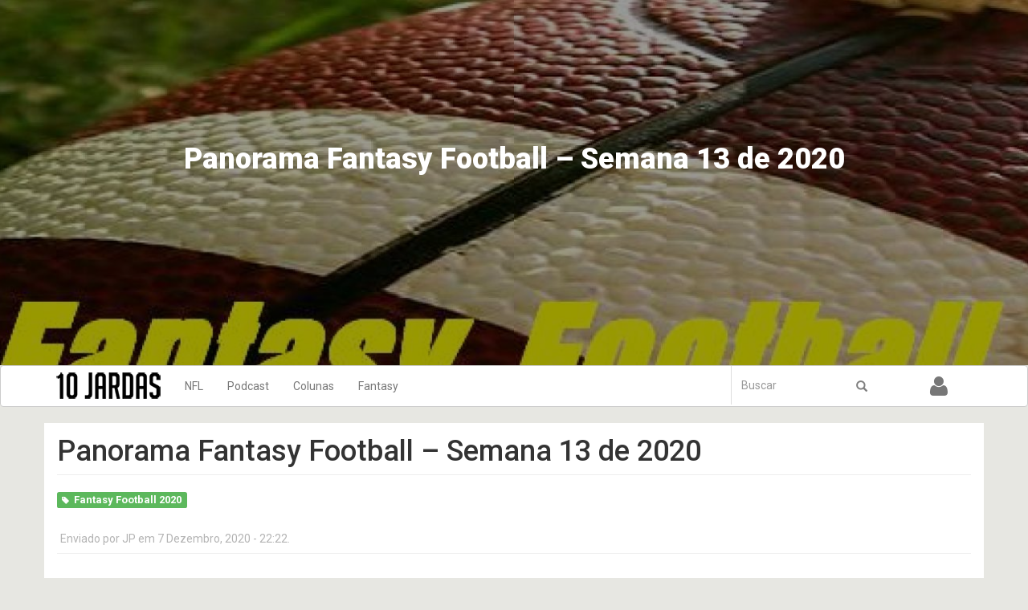

--- FILE ---
content_type: text/html; charset=utf-8
request_url: https://www.10jardas.com/panorama-fantasy-football-semana-13-de-2020
body_size: 9692
content:
<!DOCTYPE html>
<html lang="pt-br" dir="ltr" prefix="content: http://purl.org/rss/1.0/modules/content/ dc: http://purl.org/dc/terms/ foaf: http://xmlns.com/foaf/0.1/ og: http://ogp.me/ns# rdfs: http://www.w3.org/2000/01/rdf-schema# sioc: http://rdfs.org/sioc/ns# sioct: http://rdfs.org/sioc/types# skos: http://www.w3.org/2004/02/skos/core# xsd: http://www.w3.org/2001/XMLSchema#">
<head>
  <link rel="profile" href="https://www.w3.org/1999/xhtml/vocab" />
  <meta name="viewport" content="width=device-width, initial-scale=1.0">
  <meta http-equiv="Content-Type" content="text/html; charset=utf-8" />
<meta name="Generator" content="Drupal 7 (http://drupal.org)" />
<link rel="canonical" href="/panorama-fantasy-football-semana-13-de-2020" />
<link rel="shortlink" href="/node/9207" />
<link rel="shortcut icon" href="https://www.10jardas.com/sites/all/themes/jardas/favicon.ico" type="image/vnd.microsoft.icon" />
  <title>Panorama Fantasy Football – Semana 13 de 2020 | 10 Jardas</title>
  <link type="text/css" rel="stylesheet" href="https://www.10jardas.com/sites/default/files/css/css_lQaZfjVpwP_oGNqdtWCSpJT1EMqXdMiU84ekLLxQnc4.css" media="all" />
<link type="text/css" rel="stylesheet" href="https://www.10jardas.com/sites/default/files/css/css_FGiGhWGU-i_owHYWlV6g4Raty2GCceN_bUaqRc79xLI.css" media="all" />
<link type="text/css" rel="stylesheet" href="https://www.10jardas.com/sites/default/files/css/css_0rbwqHFVVlno8xnEjn9I_S84Ni2t3NjgWtn4n4Pk6MU.css" media="all" />
<link type="text/css" rel="stylesheet" href="https://www.10jardas.com/sites/default/files/css/css_hnOB1NwQeFsCMIWs2JNWIn5N3lIsKTi5RIPZFLzVxT0.css" media="all" />
<link type="text/css" rel="stylesheet" href="//cdn.jsdelivr.net/bootstrap/3.3.7/css/bootstrap.min.css" media="all" />
<link type="text/css" rel="stylesheet" href="https://www.10jardas.com/sites/default/files/css/css_6Xt3Scu075Y1eubk9j7svU-8_dyHv1ZDLBtngQUMMA4.css" media="all" />
  <!-- HTML5 element support for IE6-8 -->
  <!--[if lt IE 9]>
    <script src="https://cdn.jsdelivr.net/html5shiv/3.7.3/html5shiv-printshiv.min.js"></script>
  <![endif]-->
  <script src="https://www.10jardas.com/sites/default/files/js/js_xvYJgU6LChHqbcSh4y1AvdXfD5QBIwT3GVGVUeuksbM.js"></script>
<script src="https://www.10jardas.com/sites/default/files/js/js_hz7rEVp7QZx7Hm_cNS0nyqP4SDGaPUYN1aaOa0pZLhE.js"></script>
<script src="//cdn.jsdelivr.net/bootstrap/3.3.7/js/bootstrap.min.js"></script>
<script src="https://www.10jardas.com/sites/default/files/js/js_VSKym_zvLDl1YMcD5l44PH639lM-s2e_cUdppITeDjA.js"></script>
<script src="https://www.10jardas.com/sites/default/files/js/js_Ft8XkwGKU-p56FoCeGzcnGu76M20pBIiczOP1Dh5M2w.js"></script>
<script>(function(i,s,o,g,r,a,m){i["GoogleAnalyticsObject"]=r;i[r]=i[r]||function(){(i[r].q=i[r].q||[]).push(arguments)},i[r].l=1*new Date();a=s.createElement(o),m=s.getElementsByTagName(o)[0];a.async=1;a.src=g;m.parentNode.insertBefore(a,m)})(window,document,"script","https://www.google-analytics.com/analytics.js","ga");ga("create", "UA-48861169-1", {"cookieDomain":"auto"});ga("set", "anonymizeIp", true);ga("send", "pageview");</script>
<script src="https://www.10jardas.com/sites/default/files/js/js__R-ASNRTFRVcij1gYYS1C_xJpr9o0qKSI2KeRdtR6Ok.js"></script>
<script src="https://www.10jardas.com/sites/default/files/js/js_ZpORcvD2WlN7hHK3IjH_6n5Aev4chWC1llYt9Nvr1tw.js"></script>
<script src="https://www.10jardas.com/sites/default/files/js/js_QgV5h6uWnsFZC8O7wYFLV7nGgB-uov-EpVKfQMkSRh4.js"></script>
<script>jQuery.extend(Drupal.settings, {"basePath":"\/","pathPrefix":"","ajaxPageState":{"theme":"jardas","theme_token":"ulnlBvQGbYfWt-TlNsBD9wZRNEJee-db5-wcGyYGR2c","jquery_version":"1.10","js":{"sites\/all\/themes\/bootstrap\/js\/bootstrap.js":1,"sites\/all\/modules\/contrib\/jquery_update\/replace\/jquery\/1.10\/jquery.min.js":1,"misc\/jquery.once.js":1,"misc\/drupal.js":1,"sites\/all\/modules\/contrib\/jquery_update\/replace\/ui\/ui\/minified\/jquery.ui.core.min.js":1,"sites\/all\/modules\/contrib\/jquery_update\/replace\/ui\/ui\/minified\/jquery.ui.widget.min.js":1,"sites\/all\/modules\/contrib\/media\/js\/media.core.js":1,"sites\/all\/modules\/contrib\/jquery_update\/replace\/ui\/ui\/minified\/jquery.ui.mouse.min.js":1,"sites\/all\/modules\/contrib\/jquery_update\/replace\/ui\/ui\/minified\/jquery.ui.resizable.min.js":1,"sites\/all\/modules\/contrib\/jquery_update\/replace\/ui\/ui\/minified\/jquery.ui.draggable.min.js":1,"sites\/all\/modules\/contrib\/jquery_update\/replace\/ui\/ui\/minified\/jquery.ui.button.min.js":1,"sites\/all\/modules\/contrib\/jquery_update\/replace\/ui\/ui\/minified\/jquery.ui.position.min.js":1,"sites\/all\/modules\/contrib\/jquery_update\/replace\/ui\/ui\/minified\/jquery.ui.dialog.min.js":1,"sites\/all\/modules\/contrib\/media\/js\/util\/json2.js":1,"sites\/all\/modules\/contrib\/media\/js\/util\/ba-debug.min.js":1,"misc\/form.js":1,"misc\/ajax.js":1,"sites\/all\/modules\/contrib\/jquery_update\/js\/jquery_update.js":1,"\/\/cdn.jsdelivr.net\/bootstrap\/3.3.7\/js\/bootstrap.min.js":1,"sites\/all\/modules\/contrib\/autoupload\/js\/autoupload.js":1,"public:\/\/languages\/pt-br_ZcHVnheEo9Osda58ZDh_H7AMRflGl0fXu5Z-i4HHdX0.js":1,"sites\/all\/libraries\/audiojs\/audiojs\/audio.min.js":1,"sites\/all\/modules\/contrib\/google_analytics\/googleanalytics.js":1,"0":1,"misc\/textarea.js":1,"sites\/all\/modules\/contrib\/media\/js\/media.popups.js":1,"sites\/all\/themes\/bootstrap\/js\/misc\/_progress.js":1,"modules\/filter\/filter.js":1,"sites\/all\/modules\/contrib\/media\/modules\/media_wysiwyg\/js\/media_wysiwyg.filter.js":1,"sites\/all\/themes\/jardas\/js\/scripts.js":1,"sites\/all\/themes\/bootstrap\/js\/misc\/ajax.js":1,"sites\/all\/themes\/bootstrap\/js\/modules\/filter\/filter.js":1},"css":{"modules\/system\/system.base.css":1,"misc\/ui\/jquery.ui.core.css":1,"misc\/ui\/jquery.ui.theme.css":1,"misc\/ui\/jquery.ui.resizable.css":1,"misc\/ui\/jquery.ui.button.css":1,"misc\/ui\/jquery.ui.dialog.css":1,"sites\/all\/modules\/contrib\/media\/css\/media.css":1,"sites\/all\/modules\/contrib\/date\/date_api\/date.css":1,"sites\/all\/modules\/contrib\/date\/date_popup\/themes\/datepicker.1.7.css":1,"modules\/field\/theme\/field.css":1,"modules\/node\/node.css":1,"sites\/all\/modules\/contrib\/views\/css\/views.css":1,"sites\/all\/modules\/contrib\/media\/modules\/media_wysiwyg\/css\/media_wysiwyg.base.css":1,"sites\/all\/modules\/contrib\/ctools\/css\/ctools.css":1,"sites\/all\/modules\/custom\/audio_js\/css\/audio_js_default.css":1,"public:\/\/honeypot\/honeypot.css":1,"sites\/all\/libraries\/fontawesome\/css\/font-awesome.css":1,"\/\/cdn.jsdelivr.net\/bootstrap\/3.3.7\/css\/bootstrap.min.css":1,"sites\/all\/themes\/bootstrap\/css\/3.3.7\/overrides.min.css":1,"sites\/all\/themes\/jardas\/css\/style.css":1}},"googleanalytics":{"trackOutbound":1,"trackMailto":1,"trackDownload":1,"trackDownloadExtensions":"7z|aac|arc|arj|asf|asx|avi|bin|csv|doc(x|m)?|dot(x|m)?|exe|flv|gif|gz|gzip|hqx|jar|jpe?g|js|mp(2|3|4|e?g)|mov(ie)?|msi|msp|pdf|phps|png|ppt(x|m)?|pot(x|m)?|pps(x|m)?|ppam|sld(x|m)?|thmx|qtm?|ra(m|r)?|sea|sit|tar|tgz|torrent|txt|wav|wma|wmv|wpd|xls(x|m|b)?|xlt(x|m)|xlam|xml|z|zip"},"urlIsAjaxTrusted":{"\/panorama-fantasy-football-semana-13-de-2020":true,"\/comment\/reply\/9207":true},"media":{"browserUrl":"\/media\/browser?render=media-popup","styleSelectorUrl":"\/media\/-media_id-\/format-form?render=media-popup","dialogOptions":{"dialogclass":"media-wrapper","modal":true,"draggable":false,"resizable":false,"minwidth":500,"width":670,"height":280,"position":"center","overlay":{"backgroundcolor":"#000000","opacity":0.4},"zindex":10000},"wysiwyg_allowed_attributes":["alt","title","height","width","hspace","vspace","border","align","style","class","id","usemap","data-picture-group","data-picture-align","data-picture-mapping","data-delta"],"img_alt_field":"field_file_image_alt_text","img_title_field":"field_file_image_title_text"},"mediaDoLinkText":false,"wysiwyg":{"triggers":{"edit-comment-body-und-0-value":{"field":"edit-comment-body-und-0-value","resizable":1,"activeFormat":"plain_text"}}},"bootstrap":{"anchorsFix":"0","anchorsSmoothScrolling":"0","formHasError":1,"popoverEnabled":1,"popoverOptions":{"animation":1,"html":0,"placement":"right","selector":"","trigger":"click","triggerAutoclose":1,"title":"","content":"","delay":0,"container":"body"},"tooltipEnabled":1,"tooltipOptions":{"animation":1,"html":0,"placement":"auto left","selector":"","trigger":"hover focus","delay":0,"container":"body"}}});</script>
</head>
<body class="html not-front not-logged-in no-sidebars page-node page-node- page-node-9207 node-type-post user-role-anonymous-user">
  <div id="skip-link">
    <a href="#main-content" class="element-invisible element-focusable">Pular para o conteúdo principal</a>
  </div>
    <div class="container-fluid">
  <header role="banner" id="page-header">
    <div class="row">
      <div class="region region-header">
    <div class="contextual-links-region">
  <div class="col col-sm-12">
    
<div class="img-opaco"></div>
<div class="post-header" style="background-image: url(http://www.10jardas.com/sites/default/files/styles/header_post/public/fantasy-football.jpg?itok=KH6N222n);"></div>
  <div class="caption">
          <h3><h1>Panorama Fantasy Football – Semana 13 de 2020</h1>
<h4><em></em></h4></h3>
    
      </div>
  </div>
</div>  </div>
</div>
  </header> <!-- /#page-header -->
  
  <div class="nav-wrapper"> <!-- Prevents content jump when navbar becomes fixed -->
  <header id="navbar" role="banner" class="navbar  navbar-default">
  <div class="container">
    <div class="navbar-header">
              <a class="logo navbar-btn pull-left" href="/" title="Início">
          <img src="https://www.10jardas.com/sites/all/themes/jardas/logo.png" alt="Início" />
        </a>
      
      
              <button type="button" class="navbar-toggle" data-toggle="collapse" data-target="#navbar-collapse">
          <span class="sr-only">Toggle navigation</span>
          <span class="icon-bar"></span>
          <span class="icon-bar"></span>
          <span class="icon-bar"></span>
        </button>
          </div>

          <div class="navbar-collapse collapse" id="navbar-collapse">
        <nav role="navigation">
                      <ul class="menu nav navbar-nav"><li class="first expanded dropdown"><a href="/categorias/nfl" data-target="#" class="dropdown-toggle" data-toggle="dropdown">NFL <span class="caret"></span></a><ul class="dropdown-menu"><li class="first last leaf menu-views"><div class="view view-menu view-id-menu view-display-id-block_1 view-dom-id-a031619f77f4f8940268957c96b219ae">
        
  
      <div class="attachment attachment-before col-sm-2 col-sm-offset-2">
      <div class="view view-menu view-id-menu view-display-id-attachment_1">
        
  
  
      <div class="view-content">
        <div class="views-row views-row-1 views-row-odd views-row-first views-row-last">
      
          <div class="view view-term view-id-term view-display-id-block view-dom-id-c9a67b271ec67e0cb39f1c4a4d1e7049">
        
  
  
      <div class="view-content">
        <div class="views-row views-row-1 views-row-odd views-row-first">
      
          <a href="/categorias/nfl-temporada-2020"><span class="label label-success tags"><i class="fa fa-tag fa-1"></i>NFL Temporada 2020</span></a>    </div>
  <div class="views-row views-row-2 views-row-even">
      
          <a href="/categorias/nfl-temporada-2021"><span class="label label-success tags"><i class="fa fa-tag fa-1"></i>NFL Temporada 2021</span></a>    </div>
  <div class="views-row views-row-3 views-row-odd">
      
          <a href="/categorias/nfl-temporada-2022"><span class="label label-success tags"><i class="fa fa-tag fa-1"></i>NFL Temporada 2022</span></a>    </div>
  <div class="views-row views-row-4 views-row-even">
      
          <a href="/categorias/nfl-temporada-2023"><span class="label label-success tags"><i class="fa fa-tag fa-1"></i>NFL Temporada 2023</span></a>    </div>
  <div class="views-row views-row-5 views-row-odd">
      
          <a href="/categorias/nfl-temporada-2024"><span class="label label-success tags"><i class="fa fa-tag fa-1"></i>NFL Temporada 2024</span></a>    </div>
  <div class="views-row views-row-6 views-row-even">
      
          <a href="/categorias/nfl-temporada-2025"><span class="label label-success tags"><i class="fa fa-tag fa-1"></i>NFL Temporada 2025</span></a>    </div>
  <div class="views-row views-row-7 views-row-odd">
      
          <a href="/categorias/nfl-temporada-2019"><span class="label label-success tags"><i class="fa fa-tag fa-1"></i>NFL Temporada 2019</span></a>    </div>
  <div class="views-row views-row-8 views-row-even">
      
          <a href="/categorias/new-era-10jardas"><span class="label label-success tags"><i class="fa fa-tag fa-1"></i>New Era + 10Jardas</span></a>    </div>
  <div class="views-row views-row-9 views-row-odd">
      
          <a href="/categorias/nfl-temporada-2018"><span class="label label-success tags"><i class="fa fa-tag fa-1"></i>NFL Temporada 2018</span></a>    </div>
  <div class="views-row views-row-10 views-row-even">
      
          <a href="/categorias/nfl-temporada-2017-0"><span class="label label-success tags"><i class="fa fa-tag fa-1"></i>NFL temporada 2017</span></a>    </div>
  <div class="views-row views-row-11 views-row-odd">
      
          <a href="/categorias/nfl-temporada-2016"><span class="label label-success tags"><i class="fa fa-tag fa-1"></i>NFL Temporada 2016</span></a>    </div>
  <div class="views-row views-row-12 views-row-even">
      
          <a href="/categorias/nfl-temporada-2015"><span class="label label-success tags"><i class="fa fa-tag fa-1"></i>NFL temporada 2015</span></a>    </div>
  <div class="views-row views-row-13 views-row-odd">
      
          <a href="/categorias/nfl-temporada-2014"><span class="label label-success tags"><i class="fa fa-tag fa-1"></i>NFL Temporada 2014</span></a>    </div>
  <div class="views-row views-row-14 views-row-even">
      
          <a href="/categorias/noticias"><span class="label label-success tags"><i class="fa fa-tag fa-1"></i>Noticias</span></a>    </div>
  <div class="views-row views-row-15 views-row-odd">
      
          <a href="/categorias/variedades"><span class="label label-success tags"><i class="fa fa-tag fa-1"></i>Variedades</span></a>    </div>
  <div class="views-row views-row-16 views-row-even views-row-last">
      
          <a href="/categorias/offseason"><span class="label label-success tags"><i class="fa fa-tag fa-1"></i>offseason</span></a>    </div>
    </div>
  
  
  
  
  
  
</div>    </div>
    </div>
  
  
  
  
  
  
</div>    </div>
  
      <div class="view-content col-sm-8">
        <div class="col-md-3">
    <div  about="/enquete-melhores-lances-da-temporada-de-2025" typeof="sioc:Item foaf:Document" class="ds-1col node node-post node-promoted node-sticky view-mode-menu clearfix">

  
  <div class="field field-name-field-imagem field-type-image field-label-hidden"><div class="field-items"><div class="field-item even"><a href="/enquete-melhores-lances-da-temporada-de-2025"><img typeof="foaf:Image" class="img-responsive" src="https://www.10jardas.com/sites/default/files/styles/menu_thumb/public/wow.jpg?itok=9EZz2enG" width="262" height="127" /></a></div></div></div><div class="field field-name-title field-type-ds field-label-hidden"><div class="field-items"><div class="field-item even" property="dc:title"><h5><a href="/enquete-melhores-lances-da-temporada-de-2025">Enquete: Melhores Lances da Temporada de 2025</a></h5></div></div></div></div>

  </div>
  <div class="col-md-3">
    <div  about="/power-chance-2025-matematica-do-titulo-pt2" typeof="sioc:Item foaf:Document" class="ds-1col node node-post node-promoted node-sticky view-mode-menu clearfix">

  
  <div class="field field-name-field-imagem field-type-image field-label-hidden"><div class="field-items"><div class="field-item even"><a href="/power-chance-2025-matematica-do-titulo-pt2"><img typeof="foaf:Image" class="img-responsive" src="https://www.10jardas.com/sites/default/files/styles/menu_thumb/public/trending.jpg?itok=xJTcezjx" width="262" height="127" /></a></div></div></div><div class="field field-name-title field-type-ds field-label-hidden"><div class="field-items"><div class="field-item even" property="dc:title"><h5><a href="/power-chance-2025-matematica-do-titulo-pt2">POWER CHANCE 2025 – A Matemática do Título pt.2</a></h5></div></div></div></div>

  </div>
  <div class="col-md-3">
    <div  about="/semana-divisional-de-2025-no-retrovisor" typeof="sioc:Item foaf:Document" class="ds-1col node node-post node-promoted node-sticky view-mode-menu clearfix">

  
  <div class="field field-name-field-imagem field-type-image field-label-hidden"><div class="field-items"><div class="field-item even"><a href="/semana-divisional-de-2025-no-retrovisor"><img typeof="foaf:Image" class="img-responsive" src="https://www.10jardas.com/sites/default/files/styles/menu_thumb/public/caleb_magic.png?itok=uI_3XRIm" width="262" height="127" /></a></div></div></div><div class="field field-name-title field-type-ds field-label-hidden"><div class="field-items"><div class="field-item even" property="dc:title"><h5><a href="/semana-divisional-de-2025-no-retrovisor">Semana DIVISIONAL de 2025 no Retrovisor</a></h5></div></div></div></div>

  </div>
    </div>
  
  
  
  
  
  
</div></li>
</ul></li>
<li class="expanded dropdown"><a href="/categorias/podcast" data-target="#" class="dropdown-toggle" data-toggle="dropdown">Podcast <span class="caret"></span></a><ul class="dropdown-menu"><li class="first last leaf menu-views"><div class="view view-menu view-id-menu view-display-id-block_2 view-dom-id-c774cf56070264d0eeaaaac354be6ec6">
        
  
      <div class="attachment attachment-before col-sm-2 col-sm-offset-2">
      <div class="view view-menu view-id-menu view-display-id-attachment_2">
        
  
  
      <div class="view-content">
        <div class="views-row views-row-1 views-row-odd views-row-first views-row-last">
      
          <div class="view view-term view-id-term view-display-id-block_1 view-dom-id-7de4c475fb6a0f14a5150259de05be1d">
        
  
  
      <div class="view-content">
        <div class="views-row views-row-1 views-row-odd views-row-first">
      
          <a href="/categorias/10-jardas-no-ar"><span class="label label-success tags"><i class="fa fa-tag fa-1"></i>10 Jardas no Ar</span></a>    </div>
  <div class="views-row views-row-2 views-row-even">
      
          <a href="/categorias/drive-final-0"><span class="label label-success tags"><i class="fa fa-tag fa-1"></i>DRIVE FINAL</span></a>    </div>
  <div class="views-row views-row-3 views-row-odd views-row-last">
      
          <a href="/categorias/no-flags"><span class="label label-success tags"><i class="fa fa-tag fa-1"></i>No Flags!</span></a>    </div>
    </div>
  
  
  
  
  
  
</div>    </div>
    </div>
  
  
  
  
  
  
</div>    </div>
  
      <div class="view-content col-sm-8">
        <div class="col-md-3">
    <div  about="/10-jardas-no-ar-600-finais-de-conferencia-2025" typeof="sioc:Item foaf:Document" class="ds-1col node node-post node-promoted node-sticky view-mode-menu clearfix">

  
  <div class="field field-name-field-imagem field-type-image field-label-hidden"><div class="field-items"><div class="field-item even"><a href="/10-jardas-no-ar-600-finais-de-conferencia-2025"><img typeof="foaf:Image" class="img-responsive" src="https://www.10jardas.com/sites/default/files/styles/menu_thumb/public/darnold-matthew-stafford.jpg?itok=XZxHaDB1" width="262" height="127" /></a></div></div></div><div class="field field-name-title field-type-ds field-label-hidden"><div class="field-items"><div class="field-item even" property="dc:title"><h5><a href="/10-jardas-no-ar-600-finais-de-conferencia-2025">10 Jardas no ar 600 - Finais de Conferencia 2025</a></h5></div></div></div></div>

  </div>
  <div class="col-md-3">
    <div  about="/10-jardas-no-ar-599-semana-divisional-de-2025" typeof="sioc:Item foaf:Document" class="ds-1col node node-post node-promoted node-sticky view-mode-menu clearfix">

  
  <div class="field field-name-field-imagem field-type-image field-label-hidden"><div class="field-items"><div class="field-item even"><a href="/10-jardas-no-ar-599-semana-divisional-de-2025"><img typeof="foaf:Image" class="img-responsive" src="https://www.10jardas.com/sites/default/files/styles/menu_thumb/public/caleb_x_stafford.png?itok=j3i2j3HZ" width="262" height="127" /></a></div></div></div><div class="field field-name-title field-type-ds field-label-hidden"><div class="field-items"><div class="field-item even" property="dc:title"><h5><a href="/10-jardas-no-ar-599-semana-divisional-de-2025">10 Jardas no ar 599 - Semana DIVISIONAL de 2025</a></h5></div></div></div></div>

  </div>
  <div class="col-md-3">
    <div  about="/10-jardas-no-ar-598-semana-wildcard-de-2025" typeof="sioc:Item foaf:Document" class="ds-1col node node-post node-promoted node-sticky view-mode-menu clearfix">

  
  <div class="field field-name-field-imagem field-type-image field-label-hidden"><div class="field-items"><div class="field-item even"><a href="/10-jardas-no-ar-598-semana-wildcard-de-2025"><img typeof="foaf:Image" class="img-responsive" src="https://www.10jardas.com/sites/default/files/styles/menu_thumb/public/bryce_young_x_gb.png?itok=A-JLIcMo" width="262" height="127" /></a></div></div></div><div class="field field-name-title field-type-ds field-label-hidden"><div class="field-items"><div class="field-item even" property="dc:title"><h5><a href="/10-jardas-no-ar-598-semana-wildcard-de-2025">10 Jardas no ar 598 - Semana WILDCARD de 2025</a></h5></div></div></div></div>

  </div>
    </div>
  
  
  
  
  
  
</div></li>
</ul></li>
<li class="expanded dropdown"><a href="/categorias/colunas" data-target="#" class="dropdown-toggle" data-toggle="dropdown">Colunas <span class="caret"></span></a><ul class="dropdown-menu"><li class="first last leaf menu-views"><div class="view view-menu view-id-menu view-display-id-block_3 view-dom-id-09e585b8e67c9fb28feb0fd4f4c58fd2">
        
  
      <div class="attachment attachment-before col-sm-2 col-sm-offset-2">
      <div class="view view-menu view-id-menu view-display-id-attachment_3">
        
  
  
      <div class="view-content">
        <div class="views-row views-row-1 views-row-odd views-row-first views-row-last">
      
          <div class="view view-term view-id-term view-display-id-block_2 view-dom-id-1ea1187b63a79d9f5f00ec5bee0c9af5">
        
  
  
      <div class="view-content">
        <div class="views-row views-row-1 views-row-odd views-row-first">
      
          <a href="/categorias/10jardas-na-bolsa"><span class="label label-success tags"><i class="fa fa-tag fa-1"></i>10Jardas na Bolsa</span></a>    </div>
  <div class="views-row views-row-2 views-row-even">
      
          <a href="/categorias/playbook"><span class="label label-success tags"><i class="fa fa-tag fa-1"></i>Playbook</span></a>    </div>
  <div class="views-row views-row-3 views-row-odd">
      
          <a href="/categorias/top-120"><span class="label label-success tags"><i class="fa fa-tag fa-1"></i>TOP 120</span></a>    </div>
  <div class="views-row views-row-4 views-row-even">
      
          <a href="/categorias/coluna-tackles"><span class="label label-success tags"><i class="fa fa-tag fa-1"></i>coluna tackles</span></a>    </div>
  <div class="views-row views-row-5 views-row-odd">
      
          <a href="/categorias/punts"><span class="label label-success tags"><i class="fa fa-tag fa-1"></i>Punts</span></a>    </div>
  <div class="views-row views-row-6 views-row-even">
      
          <a href="/categorias/os-craques"><span class="label label-success tags"><i class="fa fa-tag fa-1"></i>Os Craques</span></a>    </div>
  <div class="views-row views-row-7 views-row-odd">
      
          <a href="/categorias/defesas"><span class="label label-success tags"><i class="fa fa-tag fa-1"></i>As Defesas</span></a>    </div>
  <div class="views-row views-row-8 views-row-even">
      
          <a href="/categorias/perfil-hc"><span class="label label-success tags"><i class="fa fa-tag fa-1"></i>Perfil HC</span></a>    </div>
  <div class="views-row views-row-9 views-row-odd">
      
          <a href="/categorias/coach-na-gringa"><span class="label label-success tags"><i class="fa fa-tag fa-1"></i>Coach na Gringa</span></a>    </div>
  <div class="views-row views-row-10 views-row-even">
      
          <a href="/categorias/blitz-no-microscopio"><span class="label label-success tags"><i class="fa fa-tag fa-1"></i>BLITZ no Microscópio</span></a>    </div>
  <div class="views-row views-row-11 views-row-odd">
      
          <a href="/categorias/football-business"><span class="label label-success tags"><i class="fa fa-tag fa-1"></i>Football Business</span></a>    </div>
  <div class="views-row views-row-12 views-row-even views-row-last">
      
          <a href="/categorias/boletim-medico"><span class="label label-success tags"><i class="fa fa-tag fa-1"></i>Boletim Médico</span></a>    </div>
    </div>
  
  
  
  
  
  
</div>    </div>
    </div>
  
  
  
  
  
  
</div>    </div>
  
      <div class="view-content col-sm-8">
        <div class="col-md-3">
    <div  about="/perfil-head-coach-2025-pt2" typeof="sioc:Item foaf:Document" class="ds-1col node node-post node-promoted node-sticky view-mode-menu clearfix">

  
  <div class="field field-name-field-imagem field-type-image field-label-hidden"><div class="field-items"><div class="field-item even"><a href="/perfil-head-coach-2025-pt2"><img typeof="foaf:Image" class="img-responsive" src="https://www.10jardas.com/sites/default/files/styles/menu_thumb/public/ben_johnson.jpg?itok=NRo8tOyY" width="262" height="127" /></a></div></div></div><div class="field field-name-title field-type-ds field-label-hidden"><div class="field-items"><div class="field-item even" property="dc:title"><h5><a href="/perfil-head-coach-2025-pt2">Perfil HEAD COACH 2025 – pt.2</a></h5></div></div></div></div>

  </div>
  <div class="col-md-3">
    <div  about="/perfil-head-coach-2025-pt1" typeof="sioc:Item foaf:Document" class="ds-1col node node-post node-promoted node-sticky view-mode-menu clearfix">

  
  <div class="field field-name-field-imagem field-type-image field-label-hidden"><div class="field-items"><div class="field-item even"><a href="/perfil-head-coach-2025-pt1"><img typeof="foaf:Image" class="img-responsive" src="https://www.10jardas.com/sites/default/files/styles/menu_thumb/public/pete_carroll_raiders.png?itok=EsGCUa0G" width="262" height="127" /></a></div></div></div><div class="field field-name-title field-type-ds field-label-hidden"><div class="field-items"><div class="field-item even" property="dc:title"><h5><a href="/perfil-head-coach-2025-pt1">Perfil HEAD COACH 2025 – pt.1</a></h5></div></div></div></div>

  </div>
  <div class="col-md-3">
    <div  about="/perfil-head-coach-2024-pt2" typeof="sioc:Item foaf:Document" class="ds-1col node node-post node-promoted node-sticky view-mode-menu clearfix">

  
  <div class="field field-name-field-imagem field-type-image field-label-hidden"><div class="field-items"><div class="field-item even"><a href="/perfil-head-coach-2024-pt2"><img typeof="foaf:Image" class="img-responsive" src="https://www.10jardas.com/sites/default/files/styles/menu_thumb/public/raheem-morris-atlanta-falcons-nfl.jpg?itok=9_J47e0K" width="262" height="127" /></a></div></div></div><div class="field field-name-title field-type-ds field-label-hidden"><div class="field-items"><div class="field-item even" property="dc:title"><h5><a href="/perfil-head-coach-2024-pt2">Perfil HEAD COACH 2024 – pt.2</a></h5></div></div></div></div>

  </div>
    </div>
  
  
  
  
  
  
</div></li>
</ul></li>
<li class="last expanded dropdown"><a href="/categorias/fantasy-football" data-target="#" class="dropdown-toggle" data-toggle="dropdown">Fantasy <span class="caret"></span></a><ul class="dropdown-menu"><li class="first last leaf menu-views"><div class="view view-menu view-id-menu view-display-id-block_5 view-dom-id-2d1c87594dbae1ddf63662dcfdc724c8">
        
  
      <div class="attachment attachment-before col-sm-2 col-sm-offset-2">
      <div class="view view-menu view-id-menu view-display-id-attachment_5">
        
  
  
      <div class="view-content">
        <div class="views-row views-row-1 views-row-odd views-row-first views-row-last">
      
          <div class="view view-term view-id-term view-display-id-block_4 view-dom-id-959f7eba96e09dc71087272859a91115">
        
  
  
      <div class="view-content">
        <div class="views-row views-row-1 views-row-odd views-row-first">
      
          <a href="/categorias/fantasy-football-2019"><span class="label label-success tags"><i class="fa fa-tag fa-1"></i>Fantasy Football 2019</span></a>    </div>
  <div class="views-row views-row-2 views-row-even">
      
          <a href="/categorias/fantasy-football-2020"><span class="label label-success tags"><i class="fa fa-tag fa-1"></i>Fantasy Football 2020</span></a>    </div>
  <div class="views-row views-row-3 views-row-odd">
      
          <a href="/categorias/fantasy-football-2021"><span class="label label-success tags"><i class="fa fa-tag fa-1"></i>Fantasy Football  2021</span></a>    </div>
  <div class="views-row views-row-4 views-row-even">
      
          <a href="/categorias/fantasy-football-2022"><span class="label label-success tags"><i class="fa fa-tag fa-1"></i>Fantasy Football 2022</span></a>    </div>
  <div class="views-row views-row-5 views-row-odd">
      
          <a href="/categorias/fantasy-football-2023"><span class="label label-success tags"><i class="fa fa-tag fa-1"></i>Fantasy Football 2023</span></a>    </div>
  <div class="views-row views-row-6 views-row-even">
      
          <a href="/categorias/fantasy-football-2024"><span class="label label-success tags"><i class="fa fa-tag fa-1"></i>Fantasy Football 2024</span></a>    </div>
  <div class="views-row views-row-7 views-row-odd">
      
          <a href="/categorias/fantasy-football-2025"><span class="label label-success tags"><i class="fa fa-tag fa-1"></i>Fantasy Football 2025</span></a>    </div>
  <div class="views-row views-row-8 views-row-even">
      
          <a href="/categorias/fantasy-football-2018"><span class="label label-success tags"><i class="fa fa-tag fa-1"></i>Fantasy Football 2018</span></a>    </div>
  <div class="views-row views-row-9 views-row-odd">
      
          <a href="/categorias/fantasy-football-2017"><span class="label label-success tags"><i class="fa fa-tag fa-1"></i>Fantasy Football 2017</span></a>    </div>
  <div class="views-row views-row-10 views-row-even">
      
          <a href="/categorias/fantasy-football-2016"><span class="label label-success tags"><i class="fa fa-tag fa-1"></i>Fantasy Football 2016</span></a>    </div>
  <div class="views-row views-row-11 views-row-odd">
      
          <a href="/categorias/fantasy-football-2015"><span class="label label-success tags"><i class="fa fa-tag fa-1"></i>Fantasy Football 2015</span></a>    </div>
  <div class="views-row views-row-12 views-row-even">
      
          <a href="/categorias/fantasy-football-2014"><span class="label label-success tags"><i class="fa fa-tag fa-1"></i>Fantasy Football 2014</span></a>    </div>
  <div class="views-row views-row-13 views-row-odd">
      
          <a href="/categorias/fantasy-football-2013"><span class="label label-success tags"><i class="fa fa-tag fa-1"></i>Fantasy Football 2013</span></a>    </div>
  <div class="views-row views-row-14 views-row-even views-row-last">
      
          <a href="/categorias/selecao-fantasy-fotball"><span class="label label-success tags"><i class="fa fa-tag fa-1"></i>Seleção Fantasy Fotball</span></a>    </div>
    </div>
  
  
  
  
  
  
</div>    </div>
    </div>
  
  
  
  
  
  
</div>    </div>
  
      <div class="view-content col-sm-8">
        <div class="col-md-3">
    <div  about="/panorama-fantasy-football-semana-18-de-2025" typeof="sioc:Item foaf:Document" class="ds-1col node node-post node-promoted node-sticky view-mode-menu clearfix">

  
  <div class="field field-name-field-imagem field-type-image field-label-hidden"><div class="field-items"><div class="field-item even"><a href="/panorama-fantasy-football-semana-18-de-2025"><img typeof="foaf:Image" class="img-responsive" src="https://www.10jardas.com/sites/default/files/styles/menu_thumb/public/fantasy-football.jpg?itok=KZ1vf5j3" width="262" height="127" /></a></div></div></div><div class="field field-name-title field-type-ds field-label-hidden"><div class="field-items"><div class="field-item even" property="dc:title"><h5><a href="/panorama-fantasy-football-semana-18-de-2025">Panorama Fantasy Football – Semana 18 de 2025</a></h5></div></div></div></div>

  </div>
  <div class="col-md-3">
    <div  about="/panorama-fantasy-football-semana-16-de-2025" typeof="sioc:Item foaf:Document" class="ds-1col node node-post node-promoted node-sticky view-mode-menu clearfix">

  
  <div class="field field-name-field-imagem field-type-image field-label-hidden"><div class="field-items"><div class="field-item even"><a href="/panorama-fantasy-football-semana-16-de-2025"><img typeof="foaf:Image" class="img-responsive" src="https://www.10jardas.com/sites/default/files/styles/menu_thumb/public/fantasy-football.jpg?itok=KZ1vf5j3" width="262" height="127" /></a></div></div></div><div class="field field-name-title field-type-ds field-label-hidden"><div class="field-items"><div class="field-item even" property="dc:title"><h5><a href="/panorama-fantasy-football-semana-16-de-2025">Panorama Fantasy Football – Semana 16 de 2025</a></h5></div></div></div></div>

  </div>
  <div class="col-md-3">
    <div  about="/panorama-fantasy-football-semana-15-de-2025" typeof="sioc:Item foaf:Document" class="ds-1col node node-post node-promoted node-sticky view-mode-menu clearfix">

  
  <div class="field field-name-field-imagem field-type-image field-label-hidden"><div class="field-items"><div class="field-item even"><a href="/panorama-fantasy-football-semana-15-de-2025"><img typeof="foaf:Image" class="img-responsive" src="https://www.10jardas.com/sites/default/files/styles/menu_thumb/public/fantasy-football.jpg?itok=KZ1vf5j3" width="262" height="127" /></a></div></div></div><div class="field field-name-title field-type-ds field-label-hidden"><div class="field-items"><div class="field-item even" property="dc:title"><h5><a href="/panorama-fantasy-football-semana-15-de-2025">Panorama Fantasy Football – Semana 15 de 2025</a></h5></div></div></div></div>

  </div>
    </div>
  
  
  
  
  
  
</div></li>
</ul></li>
</ul>                                <ul class="menu nav navbar-nav secondary"><li class="first last leaf"><a href="/user/login" class="fa fa-2x fa-user"></a></li>
</ul>                                  <div class="region region-navigation">
    <section id="block-search-form" class="block block-search clearfix">

      
  <form class="form-search content-search" action="/panorama-fantasy-football-semana-13-de-2020" method="post" id="search-block-form" accept-charset="UTF-8"><div><div>
      <h2 class="element-invisible">Formulário de busca</h2>
    <div class="input-group"><input title="Digite os termos que você deseja procurar." placeholder="Buscar" class="form-control form-text" type="text" id="edit-search-block-form--2" name="search_block_form" value="" size="15" maxlength="128" /><span class="input-group-btn"><button type="submit" class="btn btn-primary"><span class="icon glyphicon glyphicon-search" aria-hidden="true"></span></button></span></div><div class="form-actions form-wrapper form-group" id="edit-actions--2"><button class="element-invisible btn btn-primary form-submit" type="submit" id="edit-submit--2" name="op" value="Buscar">Buscar</button>
</div><input type="hidden" name="form_build_id" value="form-HWc6Y_7zb0xFKDVa-EmoDY8lHVCvSpW6zeD6mERe61k" />
<input type="hidden" name="form_id" value="search_block_form" />
</div>
</div></form>
</section>
  </div>
                  </nav>
      </div>
      </div>
</header>
</div>
  
</div>
<div class="main-container container">


  <div class="row">

    
    <section class="col-sm-12">
                  <a id="main-content"></a>
                    <h1 class="page-header">Panorama Fantasy Football – Semana 13 de 2020</h1>
                                                          <div class="region region-content">
    <section id="block-system-main" class="block block-system clearfix">

      
  <div  about="/panorama-fantasy-football-semana-13-de-2020" typeof="sioc:Item foaf:Document" class="ds-1col node node-post node-promoted node-sticky view-mode-full  clearfix">

  
  <div class="field field-name-field-categoria field-type-taxonomy-term-reference field-label-hidden terms clearfix">
          
      <span class="label label-success tags">
        <i class="fa fa-tag fa-1"></i><a href="/categorias/fantasy-football-2020" typeof="skos:Concept" property="rdfs:label skos:prefLabel" datatype="">Fantasy Football 2020</a>      </span>
    
  </div><!-- /field terms --><div class="field field-name-submitted-by field-type-ds field-label-hidden"><div class="field-items"><div class="field-item even">Enviado por <span class="username" xml:lang="" about="/users/jp" typeof="sioc:UserAccount" property="foaf:name" datatype="">JP</span> em 7 Dezembro, 2020 - 22:22.</div></div></div><div class="field field-name-body field-type-text-with-summary field-label-hidden"><div class="field-items"><div class="field-item even" property="content:encoded"><p>&nbsp;</p>
<h2><strong>PRO PICK’EM</strong></h2>
<p>&nbsp;</p>
<p><em>Melhor da Semana</em>&nbsp;:&nbsp;<strong>5 participantes</strong> acertaram&nbsp;12&nbsp;jogos cada&nbsp;<br><em>Lider</em>:&nbsp;<strong>Rafael_Cury</strong>&nbsp;com 137&nbsp;acertos&nbsp;</p>
<ul>
<li>Campeão 2019: Israel Paulino&nbsp;com 169&nbsp;pontos</li>
<li>Campeão 2018: filipe.hallas07&nbsp;com 173&nbsp;pontos</li>
<li>Campeão 2017:&nbsp;Clayton Reis&nbsp;com 179&nbsp;pontos</li>
<li>Campeão 2016:&nbsp;Wyver&nbsp;com 176 pontos</li>
<li>Campeão 2015:&nbsp;LeandroDonda&nbsp;com 167 pontos&nbsp;</li>
<li>Campeão 2014:&nbsp;Alexsavioss&nbsp;com 180 pontos&nbsp;</li>
<li>Campeão 2013:&nbsp;&nbsp;JP&nbsp;– 175 pts&nbsp;</li>
<li>Campeão 2012 :&nbsp;Fred Castro&nbsp;com 175 acertos</li>
</ul>
<p>&nbsp;</p>
<p>&nbsp; &nbsp;</p>
<h2><strong>SURVIVAL</strong></h2>
<p>&nbsp;</p>
<p><strong>114&nbsp;participantes / 7&nbsp;permenecem invictos / 16&nbsp;têm 1 erro (incluindo JP)&nbsp; / 91&nbsp;eliminados</strong></p>
<ul>
<li>Campeão 2019&nbsp;: Marcell Rodrigues</li>
<li>Campeão 2018&nbsp;: Marcos Gonçalves</li>
<li>Campeão 2017&nbsp;: danielbragioni&nbsp;</li>
<li>Campeão 2016: DuBernardes (Bicampeão)</li>
<li>Campeão 2015 : Andre Vasselai</li>
<li>Campeão 2014 :&nbsp;Bahia All Saints</li>
<li>Campeão 2013 : Marlonmantau</li>
<li>Campeão 2012 : DuBernardes</li>
</ul>
<p>&nbsp; &nbsp;</p>
<p>&nbsp;</p>
<h2><strong>FANTASY FOOTBALL</strong></h2>
<p>&nbsp;</p>
<p><em>Líder geral</em>:&nbsp;<strong>Grupo Laranja</strong> /&nbsp; Bacalhau Fedorento&nbsp;(<strong>Fernando Domingues</strong>)&nbsp;– 1440.00 pts &nbsp;&nbsp;</p>
<ul>
<li>Campeão 2019:&nbsp;Grupo Cinza&nbsp;/&nbsp;Team Castelhano&nbsp;(Daniel Castelhano) – 1434 pts</li>
<li>Campeão 2018:&nbsp;Grupo&nbsp;Rosa&nbsp;/&nbsp;Diego Patriota&nbsp;(Diego Alex)&nbsp;– 1435&nbsp;pts</li>
<li>Campeão 2017:&nbsp;Grupo Azul&nbsp;/&nbsp;Dak to the Future (Natanael)&nbsp;– 1318&nbsp;pts</li>
<li>Campeão 2016:&nbsp;Grupo Vinho&nbsp;/&nbsp;Team Augusto (Leonardo Augusto)&nbsp;– 1390 pts</li>
<li>Campeão 2015:&nbsp;Grupo Azul/ Jaw Deflators Boys&nbsp;(Christian)&nbsp;/ 1311 pts</li>
<li>Campeão 2014:&nbsp;Grupo Escarlate&nbsp;/&nbsp;Team Viana (Ciro Viana)&nbsp;/ 1398 pts</li>
<li>Campeão 2013: Grupo Azul /&nbsp;RJ Giants (Hugo Cardozo)&nbsp;/ 1259 pts</li>
<li>Campeão 2012:&nbsp; Grupo Verde&nbsp;/&nbsp;Soteropolis Sloths (Bells Aleixo)&nbsp;–&nbsp;1314 pts</li>
</ul>
<p>&nbsp;</p>
<p><em>Grupo&nbsp;Verde</em>&nbsp;: Blue Giants&nbsp; (<strong>Rodrigo Nagata</strong>)&nbsp;– 1229.40&nbsp;pts &nbsp;&nbsp;</p>
<p><em>Grupo&nbsp;Rosa</em>: Wonderful Hurricane&nbsp;(<strong>Luiz Felipe Avelar</strong>)&nbsp;– 1235.20 pts &nbsp;&nbsp;</p>
<p>Grupo&nbsp;Azul:&nbsp;South Park Cows&nbsp;(<strong>Christian Alves</strong>) – 1200.88&nbsp;pts &nbsp;&nbsp;</p>
<p><em>Grupo&nbsp;Branco</em>: &nbsp;Team Barcelos&nbsp;(<strong>Luiz Barcelos</strong>)&nbsp;– 1304.66&nbsp;pts &nbsp;&nbsp;</p>
<p><em>Grupo&nbsp;Preto</em>: &nbsp;<strong>Kanguru&nbsp;</strong>– 1297.68&nbsp;pts &nbsp;&nbsp;</p>
<p><em>Grupo&nbsp;Amarelo</em>: San Paolo Perros&nbsp;&nbsp;(<strong>Nicolas Fukuyama</strong>)&nbsp;– 1296.82 pts &nbsp;</p>
<p><em>Grupo&nbsp;Vermelho</em>: &nbsp;Muriae Pescadores&nbsp;(<strong>Marcos Silverio</strong>)&nbsp;– 1380.24&nbsp;pts &nbsp;&nbsp;</p>
<p><em>Grupo&nbsp;Roxo</em>: &nbsp;Dark Blue Sky (<strong>Lucas Brogni</strong>) – 1214.64&nbsp;pts &nbsp;</p>
<p><em>Grupo&nbsp;Laranja</em>: &nbsp;Bacalhau Fedorento&nbsp;(<strong>Fernando Domingues</strong>)&nbsp;– 1440.00 pts</p>
<p>&nbsp;</p>
</div></div></div><div id="comments" class="comment-wrapper">
  
  
      <h2 class="title comment-form">Comentar</h2>
    <form class="comment-form" action="/comment/reply/9207" method="post" id="comment-form" accept-charset="UTF-8"><div><div class="form-item form-item-name form-type-textfield form-group"> <label class="control-label" for="edit-name">Seu nome</label>
<input class="form-control form-text" type="text" id="edit-name" name="name" value="" size="30" maxlength="60" /></div><div class="form-item form-item-subject form-type-textfield form-group"> <label class="control-label" for="edit-subject">Assunto</label>
<input class="form-control form-text" type="text" id="edit-subject" name="subject" value="" size="60" maxlength="64" /></div><div class="field-type-text-long field-name-comment-body field-widget-text-textarea form-wrapper form-group" id="edit-comment-body"><div id="comment-body-add-more-wrapper"><div class="text-format-wrapper"><div class="form-item form-item-comment-body-und-0-value form-type-textarea form-group"> <label class="control-label" for="edit-comment-body-und-0-value">Comment <span class="form-required" title="Este campo é obrigatório.">*</span></label>
<div class="form-textarea-wrapper resizable"><textarea class="text-full wysiwyg form-control form-textarea required" id="edit-comment-body-und-0-value" name="comment_body[und][0][value]" cols="60" rows="5"></textarea></div></div><fieldset  class="filter-wrapper form-inline panel panel-default form-wrapper" id="edit-comment-body-und-0-format">
      <div class="panel-body">
        <div class="filter-help form-wrapper form-group" id="edit-comment-body-und-0-format-help"><a href="/filter/tips" target="_blank" title="Opens in new window" data-toggle="tooltip"><span class="icon glyphicon glyphicon-question-sign" aria-hidden="true"></span>Mais informações sobre os formatos de texto</a></div>  </div>
  </fieldset>
</div>
</div></div><input type="hidden" name="form_build_id" value="form-8OPGluqqaEwu3R4ZJQzfa7eGrRX2_Uzfe9tZoDl1q84" />
<input type="hidden" name="form_id" value="comment_node_post_form" />
<input type="hidden" name="honeypot_time" value="1769150739|uJQD8GafTZx1rm7ZUxIlgUxKgDqfqXgFBxXjTMkSI_I" />
<div class="form-actions form-wrapper form-group" id="edit-actions"><button type="submit" id="edit-submit" name="op" value="Salvar" class="btn btn-success form-submit icon-before"><span class="icon glyphicon glyphicon-ok" aria-hidden="true"></span> Salvar</button>
<button type="submit" id="edit-preview" name="op" value="Pré-visualizar" class="btn btn-default form-submit">Pré-visualizar</button>
</div><div class="surname-textfield"><div class="form-item form-item-surname form-type-textfield form-group"> <label class="control-label" for="edit-surname">Leave this field blank</label>
<input autocomplete="off" class="form-control form-text" type="text" id="edit-surname" name="surname" value="" size="20" maxlength="128" /></div></div></div></form>  </div>
</div>


</section>
<section id="block-views-post-helper-block" class="block block-views clearfix">

        <h2 class="block-title">Veja também:</h2>
    
  <div class="view view-post-helper view-id-post_helper view-display-id-block view-dom-id-89f6a4be8ff4114ebc12b1e02a34586d">
        
  
  
      <div class="view-content">
      

<div id="views-bootstrap-grid-1" class="views-bootstrap-grid-plugin-style">
  
    <div class="row">
              <div class=" col-xs-12 col-lg-4">
                        <div  about="/panorama-fantasy-football-final-de-2020" typeof="sioc:Item foaf:Document" class="ds-1col node node-post node-promoted node-sticky node-teaser view-mode-teaser clearfix">

  
  <div class="field field-name-field-categoria field-type-taxonomy-term-reference field-label-hidden terms clearfix">
          
      <span class="label label-success tags">
        <i class="fa fa-tag fa-1"></i><a href="/categorias/fantasy-football-2020" typeof="skos:Concept" property="rdfs:label skos:prefLabel" datatype="">Fantasy Football 2020</a>      </span>
    
  </div><!-- /field terms --><div class="field field-name-comment-count field-type-ds field-label-hidden"><div class="field-items"><div class="field-item even" property="sioc:num_replies" datatype="xsd:integer"><a href="https://www.10jardas.com/panorama-fantasy-football-final-de-2020#comments">0 Comentários</a></div></div></div><div class="field field-name-field-imagem field-type-image field-label-hidden"><div class="field-items"><div class="field-item even"><a href="/panorama-fantasy-football-final-de-2020"><img typeof="foaf:Image" class="img-responsive" src="https://www.10jardas.com/sites/default/files/styles/large/public/fantasy-football.jpg?itok=UMXeM1rD" width="360" height="185" /></a></div></div></div><div class="field field-name-title field-type-ds field-label-hidden"><div class="field-items"><div class="field-item even" property="dc:title"><h2><a href="/panorama-fantasy-football-final-de-2020">Panorama Fantasy Football – Final de 2020</a></h2></div></div></div></div>

                  </div>
              <div class=" col-xs-12 col-lg-4">
                        <div  about="/panorama-fantasy-football-semana-16-de-2020" typeof="sioc:Item foaf:Document" class="ds-1col node node-post node-promoted node-sticky node-teaser view-mode-teaser clearfix">

  
  <div class="field field-name-field-categoria field-type-taxonomy-term-reference field-label-hidden terms clearfix">
          
      <span class="label label-success tags">
        <i class="fa fa-tag fa-1"></i><a href="/categorias/fantasy-football-2020" typeof="skos:Concept" property="rdfs:label skos:prefLabel" datatype="">Fantasy Football 2020</a>      </span>
    
  </div><!-- /field terms --><div class="field field-name-comment-count field-type-ds field-label-hidden"><div class="field-items"><div class="field-item even" property="sioc:num_replies" datatype="xsd:integer"><a href="https://www.10jardas.com/panorama-fantasy-football-semana-16-de-2020#comments">0 Comentários</a></div></div></div><div class="field field-name-field-imagem field-type-image field-label-hidden"><div class="field-items"><div class="field-item even"><a href="/panorama-fantasy-football-semana-16-de-2020"><img typeof="foaf:Image" class="img-responsive" src="https://www.10jardas.com/sites/default/files/styles/large/public/fantasy-football.jpg?itok=UMXeM1rD" width="360" height="185" /></a></div></div></div><div class="field field-name-title field-type-ds field-label-hidden"><div class="field-items"><div class="field-item even" property="dc:title"><h2><a href="/panorama-fantasy-football-semana-16-de-2020">Panorama Fantasy Football – Semana 16 de 2020</a></h2></div></div></div></div>

                  </div>
              <div class=" col-xs-12 col-lg-4">
                        <div  about="/fantasy-update-semana-16-2020" typeof="sioc:Item foaf:Document" class="ds-1col node node-post node-promoted node-sticky node-teaser view-mode-teaser clearfix">

  
  <div class="field field-name-field-categoria field-type-taxonomy-term-reference field-label-hidden terms clearfix">
          
      <span class="label label-success tags">
        <i class="fa fa-tag fa-1"></i><a href="/categorias/fantasy-football" typeof="skos:Concept" property="rdfs:label skos:prefLabel" datatype="">Fantasy Football</a>      </span>
    
  </div><!-- /field terms --><div class="field field-name-comment-count field-type-ds field-label-hidden"><div class="field-items"><div class="field-item even" property="sioc:num_replies" datatype="xsd:integer"><a href="https://www.10jardas.com/fantasy-update-semana-16-2020#comments">0 Comentários</a></div></div></div><div class="field field-name-field-imagem field-type-image field-label-hidden"><div class="field-items"><div class="field-item even"><a href="/fantasy-update-semana-16-2020"><img typeof="foaf:Image" class="img-responsive" src="https://www.10jardas.com/sites/default/files/styles/large/public/fantasy-football-update-10-jardas_capa_site_novo.jpg?itok=nchWuXU6" width="360" height="185" /></a></div></div></div><div class="field field-name-title field-type-ds field-label-hidden"><div class="field-items"><div class="field-item even" property="dc:title"><h2><a href="/fantasy-update-semana-16-2020">Fantasy Update – Semana 16 2020</a></h2></div></div></div></div>

                  </div>
          </div>

  </div>
    </div>
  
  
  
  
  
  
</div>
</section>
  </div>
    </section>

    
  </div>
</div>

  <footer class="footer">
    <div class="container">
      <div class="row">
          <div class="region region-footer">
    <section id="block-block-1" class="block block-block col-sm-4 clearfix">

      
  <p><img class="logo-footer" src="/sites/all/themes/jardas/logo-white.png"></p>
<p>Futebol Americano 10 Jardas ©</p>

</section>
<section id="block-block-2" class="block block-block col-sm-4 clearfix">

        <h2 class="block-title">Social</h2>
    
  <ul class="social-links list-inline">
<li><a class="social-tooltip" href="https://www.facebook.com/10jardas" target="_blank" title="Facebook"><i class="fa fa-facebook fa-3x">&nbsp;</i></a></li>
<li><a class="social-tooltip" href="https://twitter.com/10jardas" target="_blank" title="Twitter"><i class="fa fa-twitter fa-3x">&nbsp;</i></a></li>
<li><a class="social-tooltip" href="https://www.youtube.com/user/10JardasJP" target="_blank" title="Youtube"><i class="fa fa-youtube fa-3x">&nbsp;</i></a></li>
</ul>

</section>
<section id="block-menu-menu-comercial" class="block block-menu col-sm-4 clearfix">

        <h2 class="block-title">Comercial</h2>
    
  <ul class="menu nav"><li class="first leaf"><a href="/contact">Contato</a></li>
<li class="leaf"><a href="/">Midia kit</a></li>
<li class="leaf"><a href="/apoie-o-10-jardas-torne-se-assinante">Apoia.se</a></li>
<li class="leaf"><a href="/compre-seu-ingresso">Ingressos</a></li>
<li class="last leaf"><a href="/nike-traz-novas-camisas-oficiais-da-nfl-para-o-brasil">Loja Nike</a></li>
</ul>
</section>
  </div>
      </div>
    </div>
  </footer>
  <script src="https://www.10jardas.com/sites/default/files/js/js_L50O_PWoAuMOxVjnzZCkNSSmI0kFwhZsO1_KS8WnGKw.js"></script>
<script defer src="https://static.cloudflareinsights.com/beacon.min.js/vcd15cbe7772f49c399c6a5babf22c1241717689176015" integrity="sha512-ZpsOmlRQV6y907TI0dKBHq9Md29nnaEIPlkf84rnaERnq6zvWvPUqr2ft8M1aS28oN72PdrCzSjY4U6VaAw1EQ==" data-cf-beacon='{"version":"2024.11.0","token":"32dcb88470d34e5e98a2b883049b2ab8","r":1,"server_timing":{"name":{"cfCacheStatus":true,"cfEdge":true,"cfExtPri":true,"cfL4":true,"cfOrigin":true,"cfSpeedBrain":true},"location_startswith":null}}' crossorigin="anonymous"></script>
</body>
</html>


--- FILE ---
content_type: text/css
request_url: https://www.10jardas.com/sites/default/files/css/css_6Xt3Scu075Y1eubk9j7svU-8_dyHv1ZDLBtngQUMMA4.css
body_size: 4991
content:
@import url('https://fonts.googleapis.com/css?family=Roboto:400,500,700,900');a .glyphicon-spin,fieldset .panel-heading a.panel-title:hover{text-decoration:none}.tabs-left>.nav-tabs>li:focus,.tabs-left>.nav-tabs>li>a:focus,.tabs-right>.nav-tabs>li:focus,.tabs-right>.nav-tabs>li>a:focus{outline:0}html.overlay-open .navbar-fixed-top{z-index:400}html.js fieldset.collapsed{border-left-width:1px;border-right-width:1px;height:auto}html.js input.form-autocomplete{background-image:none}html.js .autocomplete-throbber{background-position:100% 2px;background-repeat:no-repeat;display:inline-block;height:15px;margin:2px 0 0 2px;width:15px}html.js .autocomplete-throbber.throbbing{background-position:100% -18px}body{position:relative}body.admin-expanded.admin-vertical.admin-nw .navbar,body.admin-expanded.admin-vertical.admin-sw .navbar{margin-left:260px}body.navbar-is-fixed-top{padding-top:64px}body.navbar-is-fixed-bottom{padding-bottom:64px!important}body.toolbar{padding-top:30px!important}body.toolbar .navbar-fixed-top{top:30px}body.toolbar.navbar-is-fixed-top{padding-top:94px!important}body.toolbar-drawer{padding-top:64px!important}body.toolbar-drawer .navbar-fixed-top{top:64px}body.toolbar-drawer.navbar-is-fixed-top{padding-top:128px!important}body.admin-menu .navbar-fixed-top{top:29px}body.admin-menu.navbar-is-fixed-top{padding-top:93px}body div#admin-toolbar{z-index:1600}body #admin-menu,body #admin-toolbar,body #toolbar{-webkit-box-shadow:none;box-shadow:none}body #admin-menu{margin:0;padding:0;position:fixed;z-index:1600}body #admin-menu .dropdown li{line-height:normal}@media screen and (min-width:768px){.navbar.container{max-width:720px}}@media screen and (min-width:992px){.navbar.container{max-width:940px}}@media screen and (min-width:1200px){.navbar.container{max-width:1140px}}.navbar.container,.navbar.container-fluid{margin-top:20px}.navbar.container-fluid>.container-fluid,.navbar.container>.container{margin:0;padding:0;width:auto}#overlay-container,.overlay-element,.overlay-modal-background{z-index:1500}#toolbar{z-index:1600}.modal{z-index:1620}.modal-dialog{z-index:1630}.ctools-modal-dialog .modal-body{width:100%!important;overflow:auto}.book-toc>.dropdown-menu,.region-help .block,div.image-widget-data{overflow:hidden}.modal-backdrop{z-index:1610}.footer{margin-top:45px;padding-top:35px;padding-bottom:36px;border-top:1px solid #E5E5E5}.element-invisible{margin:0;padding:0;width:1px}.navbar .logo{margin-right:-15px;padding-left:15px;padding-right:15px}ul.secondary{float:left}@media screen and (min-width:768px){.navbar .logo{margin-right:0;padding-left:0}ul.secondary{float:right}}.page-header,.region-sidebar-first .block:first-child h2.block-title,.region-sidebar-second .block:first-child h2.block-title{margin-top:0}p:last-child{margin-bottom:0}.region-help>.glyphicon{font-size:18px;float:left;margin:-.05em .5em 0 0}form#search-block-form{margin:0}.navbar #block-search-form{float:none;margin:5px 0 5px 5px}@media screen and (min-width:992px){.navbar #block-search-form{float:right}}.navbar #block-search-form .input-group-btn{width:auto}ul.action-links{margin:12px 0;padding:0}ul.action-links li{display:inline;margin:0;padding:0 6px 0 0}ul.action-links .glyphicon{padding-right:.5em}.uneditable-input,input,select,textarea{max-width:100%;width:auto}.filter-wrapper .form-type-select .filter-list,.managed-files.table td:first-child{width:100%}input.error{color:#a94442;border-color:#ebccd1}fieldset legend.panel-heading{float:left;line-height:1em;margin:0}fieldset .panel-body{clear:both;display:inherit}.form-type-password-confirm label,.panel-heading{display:block}fieldset .panel-heading a.panel-title{color:inherit;display:block;margin:-10px -15px;padding:10px 15px}.form-group:last-child,.panel:last-child{margin-bottom:0}.form-horizontal .form-group{margin-left:0;margin-right:0}.form-actions{clear:both}div.image-widget-data{float:none}table.sticky-header{z-index:1}.resizable-textarea textarea{border-radius:4px 4px 0 0}.ajax-progress-bar,.filter-wrapper{border-radius:0 0 4px 4px}.text-format-wrapper{margin-bottom:15px}.text-format-wrapper .filter-wrapper,.text-format-wrapper>.form-type-textarea{margin-bottom:0}.filter-wrapper .panel-body{padding:7px}.filter-wrapper .form-type-select{min-width:30%}.filter-help{margin-top:5px;text-align:center}@media screen and (min-width:768px){.filter-help{float:right}}.filter-help .glyphicon{margin:0 5px 0 0;vertical-align:text-top}.checkbox:first-child,.radio:first-child{margin-top:0}.checkbox:last-child,.radio:last-child{margin-bottom:0}.control-group .help-inline,.help-block{color:#777;font-size:12px;margin:5px 0 10px;padding:0}a.tabledrag-handle .handle{height:auto;width:auto}.error{color:#a94442}div.error,table tr.error{background-color:#f2dede;color:#a94442}.form-group.error,.form-group.has-error{background:0 0}.form-group.error .control-label,.form-group.error label,.form-group.has-error .control-label,.form-group.has-error label{color:#a94442;font-weight:600}.form-group.error .uneditable-input,.form-group.error input,.form-group.error select,.form-group.error textarea,.form-group.has-error .uneditable-input,.form-group.has-error input,.form-group.has-error select,.form-group.has-error textarea{color:#555}.form-group.error .help-block,.form-group.error .help-inline,.form-group.has-error .help-block,.form-group.has-error .help-inline,.submitted{color:#777}.nav-tabs{margin-bottom:10px}ul li.collapsed,ul li.expanded,ul li.leaf{list-style:none}.tabs--secondary{margin:0 0 10px}.submitted{margin-bottom:1em;font-style:italic;font-weight:400}.alert a,.book-toc>.dropdown-menu>li:nth-child(1)>a{font-weight:700}.form-type-password-confirm{position:relative}.form-type-password-confirm label .label{float:right}.form-type-password-confirm .password-help{padding-left:2em}@media (min-width:768px){.form-type-password-confirm .password-help{border-left:1px solid #ddd;left:50%;margin-left:15px;position:absolute}}@media (min-width:992px){.form-type-password-confirm .password-help{left:33.33333333%}}.form-type-password-confirm .progress{background:0 0;border-radius:0 0 5px 5px;-webkit-box-shadow:none;box-shadow:none;height:4px;margin:-5px 0 0}.form-type-password-confirm .form-type-password{clear:left}.form-type-password-confirm .form-control-feedback{right:15px}.form-type-password-confirm .help-block{clear:both}ul.pagination li>a.progress-disabled{float:left}.form-autocomplete .glyphicon{color:#777;font-size:120%}.form-autocomplete .glyphicon.glyphicon-spin{color:#337ab7}.form-autocomplete .input-group-addon{background-color:#fff}.form-autocomplete .dropdown a{white-space:normal}.ajax-progress-bar{border:1px solid #ccc;margin:-1px 0 0;padding:6px 12px;width:100%}.ajax-progress-bar .progress{height:8px;margin:0}.ajax-progress-bar .message,.ajax-progress-bar .percentage{color:#777;font-size:12px;line-height:1em;margin:5px 0 0;padding:0}.glyphicon-spin{display:inline-block;-o-animation:spin 1s infinite linear;-webkit-animation:spin 1s infinite linear;animation:spin 1s infinite linear}a .glyphicon-spin{display:inline-block}@-webkit-keyframes spin{0%{-webkit-transform:rotate(0)}100%{-webkit-transform:rotate(359deg)}}@-o-keyframes spin{0%{-o-transform:rotate(0)}100%{-o-transform:rotate(359deg)}}@keyframes spin{0%{-webkit-transform:rotate(0);-o-transform:rotate(0);transform:rotate(0)}100%{-webkit-transform:rotate(359deg);-o-transform:rotate(359deg);transform:rotate(359deg)}}.tabbable{margin-bottom:20px}.tabs-below>.nav-tabs,.tabs-left>.nav-tabs,.tabs-right>.nav-tabs{border-bottom:0}.tabs-below>.nav-tabs .summary,.tabs-left>.nav-tabs .summary,.tabs-right>.nav-tabs .summary{color:#777;font-size:12px}.tab-pane>.panel-heading{display:none}.tab-content>.active{display:block}.tabs-below>.nav-tabs{border-top:1px solid #ddd}.tabs-below>.nav-tabs>li{margin-top:-1px;margin-bottom:0}.tabs-below>.nav-tabs>li>a{border-radius:0 0 4px 4px}.tabs-below>.nav-tabs>li>a:focus,.tabs-below>.nav-tabs>li>a:hover{border-top-color:#ddd;border-bottom-color:transparent}.tabs-below>.nav-tabs>.active>a,.tabs-below>.nav-tabs>.active>a:focus,.tabs-below>.nav-tabs>.active>a:hover{border-color:transparent #ddd #ddd}.tabs-left>.nav-tabs,.tabs-right>.nav-tabs{padding-bottom:20px;width:220px}.tabs-left>.nav-tabs>li,.tabs-right>.nav-tabs>li{float:none}.tabs-left>.nav-tabs>li>a,.tabs-right>.nav-tabs>li>a{margin-right:0;margin-bottom:3px}.tabs-left>.tab-content,.tabs-right>.tab-content{border-radius:0 4px 4px;-webkit-box-shadow:0 1px 1px rgba(0,0,0,.05);box-shadow:0 1px 1px rgba(0,0,0,.05);border:1px solid #ddd;overflow:hidden;padding:10px 15px}.tabs-left>.nav-tabs{float:left;margin-right:-1px}.tabs-left>.nav-tabs>li>a{border-radius:4px 0 0 4px}.tabs-left>.nav-tabs>li>a:focus,.tabs-left>.nav-tabs>li>a:hover{border-color:#eee #ddd #eee #eee}.tabs-left>.nav-tabs>.active>a,.tabs-left>.nav-tabs>.active>a:focus,.tabs-left>.nav-tabs>.active>a:hover{border-color:#ddd transparent #ddd #ddd;-webkit-box-shadow:-1px 1px 1px rgba(0,0,0,.05);box-shadow:-1px 1px 1px rgba(0,0,0,.05)}.tabs-right>.nav-tabs{float:right;margin-left:-1px}.tabs-right>.nav-tabs>li>a{border-radius:0 4px 4px 0}.tabs-right>.nav-tabs>li>a:focus,.tabs-right>.nav-tabs>li>a:hover{border-color:#eee #eee #eee #ddd;-webkit-box-shadow:1px 1px 1px rgba(0,0,0,.05);box-shadow:1px 1px 1px rgba(0,0,0,.05)}.tabs-right>.nav-tabs>.active>a,.tabs-right>.nav-tabs>.active>a:focus,.tabs-right>.nav-tabs>.active>a:hover{border-color:#ddd #ddd #ddd transparent}td.checkbox,td.radio,th.checkbox,th.radio{display:table-cell}.views-display-settings .label{font-size:100%;color:#666}.views-display-settings .footer{padding:0;margin:4px 0 0}.views-exposed-form .views-exposed-widget .btn{margin-top:1.8em}table .checkbox input[type=checkbox],table .radio input[type=radio]{max-width:inherit}.form-horizontal .form-group label{position:relative;min-height:1px;margin-top:0;margin-bottom:0;padding-top:7px;padding-left:15px;padding-right:15px;text-align:right}@media (min-width:768px){.form-horizontal .form-group label{float:left;width:16.66666667%}body.navbar-is-fixed-top.navbar-administration.navbar-vertical.navbar-tray-open .navbar-fixed-top{left:240px;left:24rem}}.alert-success a,.alert-success a:focus,.alert-success a:hover{color:#2b542c}.alert-info a,.alert-info a:focus,.alert-info a:hover{color:#245269}.alert-warning a,.alert-warning a:focus,.alert-warning a:hover{color:#66512c}.alert-danger a,.alert-danger a:focus,.alert-danger a:hover{color:#843534}div.image-style-new,div.image-style-new div{display:block}div.image-style-new div.input-group{display:table}.table-striped>tbody>tr:nth-child(odd)>td.module,.table>tbody>tr>td.module,td.module{background:#ddd;font-weight:700}.book-toc>.dropdown-menu>.dropdown-header{white-space:nowrap}.book-toc>.dropdown-menu .dropdown-menu{-webkit-box-shadow:none;box-shadow:none;border:0;display:block;font-size:12px;margin:0;padding:0;position:static;width:100%}.book-toc>.dropdown-menu .dropdown-menu>li{padding-left:20px}.book-toc>.dropdown-menu .dropdown-menu>li>a{margin-left:-40px;padding-left:60px}#features-filter .form-item.form-type-checkbox{padding-left:20px}fieldset.features-export-component{font-size:12px}fieldset.features-export-component,html.js #features-export-form fieldset.features-export-component{margin:0 0 10px}fieldset.features-export-component .panel-heading{padding:5px 10px}fieldset.features-export-component .panel-heading a.panel-title{font-size:12px;font-weight:500;margin:-5px -10px;padding:5px 10px}fieldset.features-export-component .panel-body{padding:0 10px}div.features-export-list{margin:-11px 0 10px;padding:0 10px}div.features-export-list .form-type-checkbox,fieldset.features-export-component .component-select .form-type-checkbox{line-height:1em;margin:5px 5px 5px 0!important;min-height:0;padding:3px 3px 3px 25px!important}div.features-export-list .form-type-checkbox input[type=checkbox],fieldset.features-export-component .component-select .form-type-checkbox input[type=checkbox]{margin-top:0}body.navbar-is-fixed-top.navbar-administration.navbar-horizontal.navbar-tray-open .navbar-fixed-top{top:79px}body.navbar-is-fixed-top.navbar-administration .navbar-fixed-top{top:39px}.navbar-administration #navbar-administration.navbar-oriented .navbar-bar{z-index:1032}.navbar-administration #navbar-administration .navbar-tray{z-index:1031}body.navbar-is-fixed-top.navbar-administration{padding-top:103px!important}body.navbar-is-fixed-top.navbar-administration.navbar-horizontal.navbar-tray-open{padding-top:143px!important}body.navbar-tray-open.navbar-vertical.navbar-fixed{margin-left:24rem}#navbar-administration.navbar-oriented .navbar-tray-vertical{width:24rem}a.icon-before .glyphicon{margin-right:.25em}a.icon-after .glyphicon{margin-left:.25em}.btn.icon-before .glyphicon{margin-left:-.25em;margin-right:.25em}.btn.icon-after .glyphicon{margin-left:.25em;margin-right:-.25em}
.region-header{padding:0 15px;}.front #page-header{background-color:#32a641;background-image:-webkit-linear-gradient(top left,#32a697 0%,#2a8c3d 40%,#2f6252 57%,#0b6b18 84%);}.not-front.page-node #page-header{background:grey;text-align:center;min-height:455px;}.not-front #page-header .caption{text-align:center;color:white;}.not-front #page-header .caption h1{font-weight:900;}.front #page-header h3{margin:20px 15px 10px 15px;}.front #page-header img{opacity:0.3;border:1px solid rgba(255,255,255,0.46);}.not-front #page-header img{opacity:0.6;}#page-header .col:nth-child(1) img,#page-header .col:nth-child(4) img,#page-header .col:nth-child(5) img{border-bottom:0;}.front #page-header .col:hover{background:rgba(0,0,0,0.23);}#page-header .col{padding:0;}#page-header .caption{position:absolute;bottom:0;}.not-front #page-header .caption{bottom:50%;left:0;right:0;z-index:3;}#page-header .col .caption a{color:white;}a,a:visited{color:#3a793a;}a:hover,.field-name-title a:hover,.view-term a:hover:before,.view-menu .col-md-4:hover a{color:#5cb85c;border-left-color:#5cb85c;text-decoration:none;}.field-name-title a{color:black;}body{font-family:'Roboto',sans-serif;}body > .container-fluid{padding:0 !important;margin:0 !important;}#page-header{overflow:hidden;}body{background-color:#e7e7e2;}.img-responsive{display:inline;}.affix{top:0px;width:100%;z-index:99;}.navbar #block-search-form,.navbar #block-search-form .form-group{margin:0;}.navbar #block-search-form .form-control{height:auto;padding:14px 12px;border-radius:0;border:1px solid #DDD;box-shadow:none;border-width:0 1px 0 1px;}.navbar #block-search-form .btn{padding:9px 12px;border-color:white;background:white;border-radius:0;}.navbar #block-search-form .btn .glyphicon{line-height:2;color:grey;}.navbar-default{background:white;border-color:#CCC;}.nav-wrapper{min-height:52px;}a.dropdown-toggle{background:transparent !important;}li.dropdown.open:before{display:inline;width:0;height:0;border:0 solid transparent;border-bottom-color:#ccc;border-width:0 12px 12px 12px;content:'';position:absolute;z-index:100;top:38px;margin-left:-12px;}li.dropdown.open:after{display:inline;width:0;height:0;border:0 solid transparent;border-bottom-color:#e7e7e2;border-width:0 11px 11px 11px;content:'';position:absolute;z-index:100;top:39px;margin-left:-11px;}.dropdown-menu{border:none;box-shadow:none;-webkit-box-shadow:none;border-radius:0;background:linear-gradient(to bottom,#e7e7e2 0%,#fbfbfa 100%);}.dropdown-menu:after{content:'';display:block;height:3px;width:100%;position:absolute;left:0;bottom:0;background-color:#32a641;background-image:-webkit-linear-gradient(top left,#32a697 0%,#2a8c3d 40%,#2f6252 57%,#0b6b18 84%);}.navbar-default .caret{display:none;}.nav > li.dropdown.open{position:static;}.nav > li.dropdown .dropdown-menu{display:block;width:100%;overflow:hidden;height:0;max-height:0;padding:0;}.nav > li.dropdown.open .dropdown-menu{padding:20px 54px;max-height:500px;height:auto;transition:max-height 1s ease;}.navbar-default li.dropdown{text-align:center;}.dropdown-menu > li > a{color:#2d965f;}.view-term a{font-size:18px;display:block;margin:5px 0;}.view-mode-video{cursor:pointer;}.field-name-play-button .fa-youtube-play{position:absolute;bottom:40px;left:0;right:0;z-index:1;text-align:center;color:#b31217;font-size:3em;}.view-display-id-attachment_2 .img-responsive{margin-top:-51px;width:100%;}.view-display-id-attachment_2 .field-name-field-video .content{height:288px;overflow:hidden;padding-left:0;}.view-display-id-attachment_2 .field-name-play-button .fa-youtube-play{bottom:100px;font-size:5em;}.view-display-id-attachment_1 .field-name-field-video .content{height:134px;overflow:hidden;padding-left:0;margin-top:20px;}.view-display-id-attachment_1 .col-sm-3:nth-child(1) .field-name-field-video .content,.view-display-id-attachment_1 .col-sm-3:nth-child(2) .field-name-field-video .content{margin-top:0;}.post-header{height:455px;background-size:cover;background-position:center center;}.img-opaco{position:absolute;height:455px;width:100%;z-index:2;background:rgba(0,0,0,.4);}.page-node section.col-sm-12{background:white;padding:16px 16px 0;}#block-views-post-helper-block h2.block-title{margin-top:0;}#block-views-post-helper-block .field-name-title h2{font-size:22px;}#block-views-post-helper-block .col-lg-4:hover a{color:#5cb85c;}.page-node .field-name-body{font-size:18px;}.field-name-submitted-by{color:#b3b3b3;margin:11px 0 35px 0;padding-bottom:20px;border-bottom:1px solid #efefef;padding:19px 0 8px 4px;clear:both;}.field-name-field-podcast-noflags{min-height:50px;}.pagination > .active > a,.pagination > .active > span,.pagination > .active > a:hover,.pagination > .active > span:hover,.pagination > .active > a:focus,.pagination > .active > span:focus{background-color:#5cb85c;border-color:#5cb85c;}.pagination > li > a,.pagination > li > span,.pagination > li > a:hover,.pagination > li > span:hover,.pagination > li > a:focus,.pagination > li > span:focus{color:#5cb85c;}.tags a{color:white;font-size:13px;}.tags .fa{margin-right:6px;}.field-name-field-categoria,.field-name-pago{float:left;margin-bottom:10px;}.label{padding:4px .6em .3em;}.page-user h1{margin-top:0;font-size:50px;font-weight:bold;}.user-role-authenticated-user #edit-picture,.user-role-authenticated-user #edit-contact,.user-role-authenticated-user .field-name-field-nome-de-exibicao{display:none;}.view-display-id-attachment_1 .col-sm-3{width:25%;}.view-home .row{margin:50px 0;}.view-display-id-attachment_1 .row{margin:0;}.view-display-id-attachment_3 .row{margin-bottom:0;}#views-bootstrap-grid-8  > .row{margin-top:0;}.view-display-id-attachment_3 h4{margin-top:0;}.front .jumbotron{background:url(/sites/all/themes/jardas/img/tour-jardas.jpg) fixed center center;border-radius:0;color:white;text-shadow:1px 1px 1px rgba(0,0,0,0.43);}#comment-body-add-more-wrapper > div > .filter-wrapper{display:none;}#comments{margin:60px 0;}#block-views-post-helper-block .field-name-field-categoria,#block-views-post-helper-block .field-name-comment-count,.comment-form #edit-preview{display:none;}.audiojs,#extended-controls-post{background-image:-webkit-gradient(linear,left top,left bottom,color-stop(0,#ffffff),color-stop(0.5,#efefef),color-stop(0.51,#efefef),color-stop(1,#efefef));-webkit-box-shadow:1px 1px 4px rgba(0,0,0,0.2);box-shadow:1px 1px 4px rgba(0,0,0,0.1);}input[type=range],.audiojs .scrubber{background:#dcdcdc;box-shadow:none;-webkit-box-shadow:none;border:0;}.audiojs .time,.audiojs .play-pause{border-color:#dcdcdc;}p.play:after,.glyphicon-volume-down:before,.glyphicon-volume-up:before,p.pause:after,.glyphicon-download:before{color:#6f6f6f;}.audiojs .loaded{background-image:-webkit-gradient(linear,left top,left bottom,color-stop(0,#dcdcdc),color-stop(0.5,#b3b3b3));}.audiojs .progress{background-image:linear-gradient(to bottom,#60e151 0%,#2d8f24 100%);}.audiojs .time,.audiojs .time em{color:#6f6f6f;text-shadow:none;}.footer{border:0;background:#424242;color:white;}.footer .social-links a{color:white;}.footer .social-links{margin:0;}.footer .social-links a:hover{color:#5cb85c;}.footer h2{margin-top:0;margin-bottom:20px;text-align:left;display:block;}#block-menu-menu-comercial li{display:inline-block;padding-right:5px;padding-left:5px;}#block-menu-menu-comercial ul{padding-left:0;margin-left:-5px;list-style:none;}#block-menu-menu-comercial .nav > li > a{padding:10px 5px;color:white;}#block-menu-menu-comercial .nav > li > a:hover{color:#5cb85c;}#block-block-1{margin:37px 0;}@media screen and (min-width:992px){ul.secondary{margin-left:50px;}}@media screen and (max-width:992px) and (min-width:767px){.tags a{font-size:10px;}#page-header h3{font-size:18px;}.field-name-comment-count{display:none;}.field-name-play-button .fa-youtube-play{bottom:70px;}}@media screen and (max-width:992px){.navbar #block-search-form{float:right;width:17%;}}@media screen and (min-width:768px){.mobile-tag-fix{display:none !important;}.field-name-comment-count{float:right;}}@media screen and (max-width:767px){.navbar-default{position:fixed;right:0;left:0;z-index:1030;top:0;border-width:0 0 1px;}li.dropdown.open:before,li.dropdown.open:after,.dropdown-menu > li > .view-menu > .view-content,.view-home.view-display-id-attachment_1{display:none;}.footer .block{margin:90px 0;}.footer .block:last-child{margin-bottom:0;}.navbar-nav > li > a{font-size:26px;padding:20px 0;border-bottom:1px solid #f1f1f1;}.nav .open > a,.nav .open > a:hover,.nav .open > a:focus{border-color:#389438;}.navbar-default .navbar-nav > .open > a,.navbar-default .navbar-nav > .open > a:hover,.navbar-default .navbar-nav > .open > a:focus{color:#fff;background-color:#525252 !important;}.view-term a{padding:10px 0;font-size:20px;}.nav > li.dropdown.open .dropdown-menu{padding:20px 30px;}ul.secondary{float:none;text-align:center;}.navbar #block-search-form,.navbar #block-search-form .input-group{width:100%;float:none;margin:20px 0;}.navbar #block-search-form .btn{float:right;}.navbar #block-search-form .form-control{font-size:27px;}.field-name-comment-count{display:none;}.field-name-field-imagem{clear:both;}#views-bootstrap-grid-8  > .row{margin-bottom:0;}#block-views-home-block-1 .row{margin:0;}.field-name-title{margin-bottom:50px;}}
